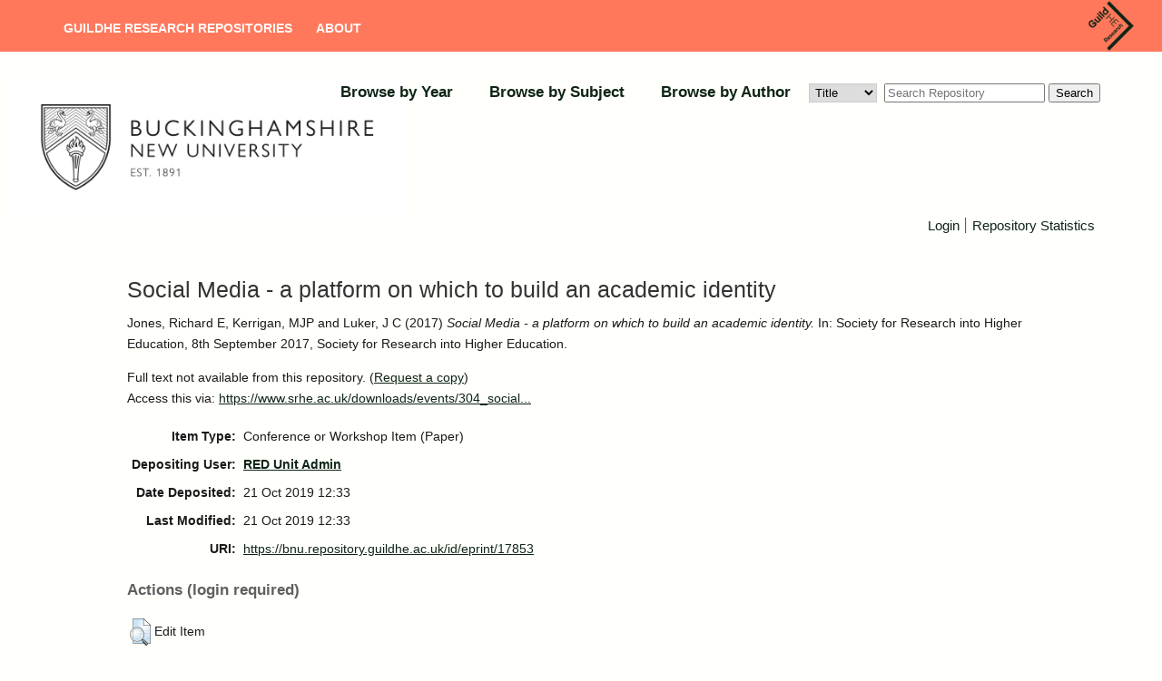

--- FILE ---
content_type: text/html; charset=utf-8
request_url: https://bnu.repository.guildhe.ac.uk/id/eprint/17853/
body_size: 4120
content:
<!DOCTYPE html PUBLIC "-//W3C//DTD XHTML 1.0 Transitional//EN" "http://www.w3.org/TR/xhtml1/DTD/xhtml1-transitional.dtd">
<html xmlns="http://www.w3.org/1999/xhtml" lang="en-GB">
  <head>
    <meta http-equiv="X-UA-Compatible" content="IE=edge" />
    <title> Social Media - a platform on which to build an academic identity  - Buckinghamshire New University repository</title>
    <link rel="icon" href="/favicon.ico" type="image/x-icon" />
    <link rel="shortcut icon" href="/favicon.ico" type="image/x-icon" />
    <!-- Load icon library -->
    <link rel="stylesheet" href="https://cdnjs.cloudflare.com/ajax/libs/font-awesome/4.7.0/css/font-awesome.min.css" />
    <meta name="eprints.eprintid" content="17853" />
<meta name="eprints.rev_number" content="6" />
<meta name="eprints.eprint_status" content="archive" />
<meta name="eprints.userid" content="1054" />
<meta name="eprints.dir" content="disk0/00/01/78/53" />
<meta name="eprints.datestamp" content="2019-10-21 12:33:12" />
<meta name="eprints.lastmod" content="2019-10-21 12:33:12" />
<meta name="eprints.status_changed" content="2019-10-21 12:33:12" />
<meta name="eprints.type" content="conference_item" />
<meta name="eprints.metadata_visibility" content="show" />
<meta name="eprints.creators_name" content="Jones, Richard E" />
<meta name="eprints.creators_name" content="Kerrigan, MJP" />
<meta name="eprints.creators_name" content="Luker, J C" />
<meta name="eprints.title" content="Social Media - a platform on which to build an academic identity" />
<meta name="eprints.ispublished" content="pub" />
<meta name="eprints.full_text_status" content="none" />
<meta name="eprints.pres_type" content="paper" />
<meta name="eprints.date" content="2017-09-08" />
<meta name="eprints.date_type" content="published" />
<meta name="eprints.event_title" content="Society for Research into Higher Education" />
<meta name="eprints.event_location" content="Society for Research into Higher Education" />
<meta name="eprints.event_dates" content="8th September 2017" />
<meta name="eprints.event_type" content="conference" />
<meta name="eprints.refereed" content="FALSE" />
<meta name="eprints.official_url" content="https://www.srhe.ac.uk/downloads/events/304_socialmedia.pdf" />
<meta name="eprints.dates_date" content="2017-09-08" />
<meta name="eprints.dates_date" content="2017-09-08" />
<meta name="eprints.dates_date_type" content="published" />
<meta name="eprints.dates_date_type" content="accepted" />
<meta name="eprints.hoa_compliant" content="304" />
<meta name="eprints.hoa_date_acc" content="2017-09-08" />
<meta name="eprints.hoa_date_pub" content="2017-09-08" />
<meta name="eprints.hoa_exclude" content="FALSE" />
<meta name="eprints.ukri_date_sub" content="2017-09-08" />
<meta name="eprints.citation" content="  Jones, Richard E, Kerrigan, MJP and Luker, J C  (2017) Social Media - a platform on which to build an academic identity.  In: Society for Research into Higher Education, 8th September 2017, Society for Research into Higher Education.     " />
<link rel="schema.DC" href="http://purl.org/DC/elements/1.0/" />
<meta name="DC.relation" content="https://bnu.repository.guildhe.ac.uk/id/eprint/17853/" />
<meta name="DC.title" content="Social Media - a platform on which to build an academic identity" />
<meta name="DC.creator" content="Jones, Richard E" />
<meta name="DC.creator" content="Kerrigan, MJP" />
<meta name="DC.creator" content="Luker, J C" />
<meta name="DC.date" content="2017-09-08" />
<meta name="DC.type" content="Conference or Workshop Item" />
<meta name="DC.type" content="NonPeerReviewed" />
<meta name="DC.identifier" content="  Jones, Richard E, Kerrigan, MJP and Luker, J C  (2017) Social Media - a platform on which to build an academic identity.  In: Society for Research into Higher Education, 8th September 2017, Society for Research into Higher Education.     " />
<meta name="DC.relation" content="https://www.srhe.ac.uk/downloads/events/304_socialmedia.pdf" />
<link rel="alternate" href="https://bnu.repository.guildhe.ac.uk/cgi/export/eprint/17853/RDFXML/bucks-eprint-17853.rdf" type="application/rdf+xml" title="RDF+XML" />
<link rel="alternate" href="https://bnu.repository.guildhe.ac.uk/cgi/export/eprint/17853/ContextObject/bucks-eprint-17853.xml" type="text/xml; charset=utf-8" title="OpenURL ContextObject" />
<link rel="alternate" href="https://bnu.repository.guildhe.ac.uk/cgi/export/eprint/17853/DIDL/bucks-eprint-17853.xml" type="text/xml; charset=utf-8" title="MPEG-21 DIDL" />
<link rel="alternate" href="https://bnu.repository.guildhe.ac.uk/cgi/export/eprint/17853/RIS/bucks-eprint-17853.ris" type="text/plain" title="Reference Manager" />
<link rel="alternate" href="https://bnu.repository.guildhe.ac.uk/cgi/export/eprint/17853/CSV/bucks-eprint-17853.csv" type="text/csv; charset=utf-8" title="Multiline CSV" />
<link rel="alternate" href="https://bnu.repository.guildhe.ac.uk/cgi/export/eprint/17853/RDFN3/bucks-eprint-17853.n3" type="text/n3" title="RDF+N3" />
<link rel="alternate" href="https://bnu.repository.guildhe.ac.uk/cgi/export/eprint/17853/JSON/bucks-eprint-17853.js" type="application/json; charset=utf-8" title="JSON" />
<link rel="alternate" href="https://bnu.repository.guildhe.ac.uk/cgi/export/eprint/17853/METS/bucks-eprint-17853.xml" type="text/xml; charset=utf-8" title="METS" />
<link rel="alternate" href="https://bnu.repository.guildhe.ac.uk/cgi/export/eprint/17853/Simple/bucks-eprint-17853.txt" type="text/plain; charset=utf-8" title="Simple Metadata" />
<link rel="alternate" href="https://bnu.repository.guildhe.ac.uk/cgi/export/eprint/17853/Text/bucks-eprint-17853.txt" type="text/plain; charset=utf-8" title="ASCII Citation" />
<link rel="alternate" href="https://bnu.repository.guildhe.ac.uk/cgi/export/eprint/17853/MODS/bucks-eprint-17853.xml" type="text/xml; charset=utf-8" title="MODS" />
<link rel="alternate" href="https://bnu.repository.guildhe.ac.uk/cgi/export/eprint/17853/EndNote/bucks-eprint-17853.enw" type="text/plain; charset=utf-8" title="EndNote" />
<link rel="alternate" href="https://bnu.repository.guildhe.ac.uk/cgi/export/eprint/17853/HTML/bucks-eprint-17853.html" type="text/html; charset=utf-8" title="HTML Citation" />
<link rel="alternate" href="https://bnu.repository.guildhe.ac.uk/cgi/export/eprint/17853/Refer/bucks-eprint-17853.refer" type="text/plain" title="Refer" />
<link rel="alternate" href="https://bnu.repository.guildhe.ac.uk/cgi/export/eprint/17853/BibTeX/bucks-eprint-17853.bib" type="text/plain" title="BibTeX" />
<link rel="alternate" href="https://bnu.repository.guildhe.ac.uk/cgi/export/eprint/17853/XML/bucks-eprint-17853.xml" type="application/vnd.eprints.data+xml; charset=utf-8" title="EP3 XML" />
<link rel="alternate" href="https://bnu.repository.guildhe.ac.uk/cgi/export/eprint/17853/RDFNT/bucks-eprint-17853.nt" type="text/plain" title="RDF+N-Triples" />
<link rel="alternate" href="https://bnu.repository.guildhe.ac.uk/cgi/export/eprint/17853/RIOXX2/bucks-eprint-17853.xml" type="text/xml; charset=utf-8" title="RIOXX2 XML" />
<link rel="alternate" href="https://bnu.repository.guildhe.ac.uk/cgi/export/eprint/17853/DataCiteXML/bucks-eprint-17853.xml" type="application/xml; charset=utf-8" title="Data Cite XML" />
<link rel="alternate" href="https://bnu.repository.guildhe.ac.uk/cgi/export/eprint/17853/COinS/bucks-eprint-17853.txt" type="text/plain; charset=utf-8" title="OpenURL ContextObject in Span" />
<link rel="alternate" href="https://bnu.repository.guildhe.ac.uk/cgi/export/eprint/17853/Atom/bucks-eprint-17853.xml" type="application/atom+xml;charset=utf-8" title="Atom" />
<link rel="alternate" href="https://bnu.repository.guildhe.ac.uk/cgi/export/eprint/17853/DC/bucks-eprint-17853.txt" type="text/plain; charset=utf-8" title="Dublin Core" />
<link rel="Top" href="https://bnu.repository.guildhe.ac.uk/" />
    <link rel="Sword" href="https://bnu.repository.guildhe.ac.uk/sword-app/servicedocument" />
    <link rel="SwordDeposit" href="https://bnu.repository.guildhe.ac.uk/id/contents" />
    <link rel="Search" type="text/html" href="http://bnu.repository.guildhe.ac.uk/cgi/search" />
    <link rel="Search" type="application/opensearchdescription+xml" href="http://bnu.repository.guildhe.ac.uk/cgi/opensearchdescription" title="Buckinghamshire New University repository" />
    <script type="text/javascript" src="https://www.gstatic.com/charts/loader.js"><!--padder--></script><script type="text/javascript">
// <![CDATA[
google.load("visualization", "48", {packages:["corechart", "geochart"]});
// ]]></script><script type="text/javascript">
// <![CDATA[
var eprints_http_root = "https:\/\/bnu.repository.guildhe.ac.uk";
var eprints_http_cgiroot = "https:\/\/bnu.repository.guildhe.ac.uk\/cgi";
var eprints_oai_archive_id = "bucks.collections.crest.ac.uk";
var eprints_logged_in = false;
// ]]></script>
    <style type="text/css">.ep_logged_in { display: none }</style>
    <link rel="stylesheet" type="text/css" href="/style/auto-3.3.16.css?ug-2022-q2" />
    <script type="text/javascript" src="/javascript/auto-3.3.16.js"><!--padder--></script>
    <!--[if lte IE 6]>
        <link rel="stylesheet" type="text/css" href="/style/ie6.css" />
   <![endif]-->
    <meta name="Generator" content="EPrints 3.3.16" />
    <meta http-equiv="Content-Type" content="text/html; charset=UTF-8" />
    <meta http-equiv="Content-Language" content="en" />
    
    
  </head>
  <body>
   
    
    <div id="page-container">
    <header id="main-header" data-height-onload="114" data-height-loaded="true" data-fixed-height-onload="114" style="top: 0px;" class="et-fixed-header">
      <div class="container clearfix et_menu_container">

        <div class="logo_container">
          <span class="logo_helper"></span>
          <a href="https://research.guildhe.ac.uk">
            <img src="https://repository.guildhe.ac.uk/images/crest_logo.png" alt="GuildHE Research" id="logo" data-height-percentage="100" data-actual-width="346" data-actual-height="321" />
          </a>
        </div>

        <div id="et-top-navigation" data-height="100" data-fixed-height="40">
          <nav id="top-menu-nav">
            <ul id="top-menu" class="nav">
              <li id="menu-item-31075" class="menu-item menu-item-type-post_type menu-item-object-page menu-item-home menu-item-31075">
                  <a title="" href="https://repository.guildhe.ac.uk/">GuildHE Research Repositories</a>
              </li>
              <li id="menu-item-31071" class="menu-item menu-item-type-post_type menu-item-object-page">
                  <a title="" href="https://repository.guildhe.ac.uk/information.html" aria-current="page">About</a>
              </li>
            </ul>
          </nav>
        </div>


        <!-- #et-top-navigation -->
      </div>
    </header>

    <div>
        <div class="member_logo_container">

<!--    <div id="header_title_text"><epc:phrase ref="archive_name" /><epc:phrase ref="archive_name_test"/></div> -->
          <div class="right_logo">
              <a href="https://bnu.repository.guildhe.ac.uk"><img alt="Buckinghamshire New University repository" src="/images/new_logo.jpg" /></a>
          </div>

            </div>
            <div class="ep_menu_container">
          <ul class="ep_tm_menu">
    <!--
        <li>
                <a href="{$config{https_url}}/">
                <epc:phrase ref="template/navigation:home"/>
              </a>
            </li>
            <li>
              <a href="{$config{http_url}}/information.html">
                <epc:phrase ref="template/navigation:about"/>
              </a>
            </li>
       ->
            <li>
                <a href="{$config{http_cgiurl}}/search/advanced">
                <epc:phrase ref="template/navigation:search"/>
              </a>
            </li>
    -->
                <li>
                  <a href="https://bnu.repository.guildhe.ac.uk/view/year/">
                    Browse by 
                    Year
                  </a>
                </li>
                <li>
                  <a href="https://bnu.repository.guildhe.ac.uk/view/subjects/">
                    Browse by 
                    Subject
                  </a>
                </li>
<!--            <li>
                  <a href="{$config{http_url}}/view/divisions/">
                    <epc:phrase ref="bin/generate_views:indextitleprefix"/>
                    <epc:phrase ref="viewname_eprint_divisions"/>
                  </a>
                </li>
-->
                <li>
                  <a href="https://bnu.repository.guildhe.ac.uk/view/creators/">
                    Browse by 
                    Author
                  </a>
                </li>
                
        <form id="smuc_top_searchbar" accept-charset="utf-8" method="get" action="/cgi/simply_advanced_search">
                <select name="target_field" id="simply_advanced_searchbar_term_selection">
                    
                        <option value="title">
                            Title
                        </option>
                    
                        <option value="creators_name">
                            Creators
                        </option>
                    
                        <option value="date">
                            Date
                        </option>
                    
                </select>
                <input type="search" class="form-control" id="navbar-search" name="value_for_simply_advanced_search" placeholder="Search Repository" />
                <span class="input-group-btn">
                    <button id="btn-search" class="btn btn-default" value="Search" type="submit" name="simply_advanced_action_search">
                        Search
                  </button>
                </span>
      </form>
     
        </ul>
        </div>
        <div class="ep_sub_menu_container">
            <ul class="ep_tm_key_tools" id="ep_tm_menu_tools"><li><a href="https://bnu.repository.guildhe.ac.uk/cgi/users/home">Login</a></li><li><a href="https://bnu.repository.guildhe.ac.uk/cgi/stats/report">Repository Statistics</a></li></ul>
        </div>
</div>

    <div id="content">
      <div class="ep_tm_page_content">
        <h1 class="ep_tm_pagetitle">
          

Social Media - a platform on which to build an academic identity


        </h1>
        <div class="ep_summary_content"><div class="ep_summary_content_left"></div><div class="ep_summary_content_right"></div><div class="ep_summary_content_top"></div><div class="ep_summary_content_main">

  <p style="margin-bottom: 1em">
    


    <span class="person_name">Jones, Richard E</span>, <span class="person_name">Kerrigan, MJP</span> and <span class="person_name">Luker, J C</span>
  

(2017)

<em>Social Media - a platform on which to build an academic identity.</em>


    In: Society for Research into Higher Education, 8th September 2017, Society for Research into Higher Education.
  


  



  </p>

  

  

    
                      Full text not available from this repository.

                      <!--
        <epc:choose>
                <epc:when test="source_repository and related_url_url">
                        <epc:print expr="source_repository" /> View this record at <epc:print expr="related_url_url" />
                </epc:when>
                <epc:otherwise>
                      <epc:phrase ref="page:nofulltext" />
                </epc:otherwise>
        </epc:choose>
        -->
      
        (<a href="https://bnu.repository.guildhe.ac.uk/cgi/request_doc?eprintid=17853">Request a copy</a>)
      
    
  
    

  

  
    <div style="margin-bottom: 1em">
      Access this via: <a href="https://www.srhe.ac.uk/downloads/events/304_socialmedia.pdf">https://www.srhe.ac.uk/downloads/events/304_social...</a>
    </div>
  

  

  

  <table style="margin-bottom: 1em; margin-top: 1em;" cellpadding="3">
    <tr>
      <th align="right">Item Type:</th>
      <td>
        Conference or Workshop Item
	(Paper)
	
	
      </td>
    </tr>
    
    
      
    
      
    
      
    
      
    
      
    
      
        <tr>
          <th align="right">Depositing User:</th>
          <td valign="top">

<a href="https://bnu.repository.guildhe.ac.uk/cgi/users/home?screen=User::View&amp;userid=1054"><span class="ep_name_citation"><span class="person_name">RED Unit Admin</span></span></a>

</td>
        </tr>
      
    
      
        <tr>
          <th align="right">Date Deposited:</th>
          <td valign="top">21 Oct 2019 12:33</td>
        </tr>
      
    
      
        <tr>
          <th align="right">Last Modified:</th>
          <td valign="top">21 Oct 2019 12:33</td>
        </tr>
      
    
    <tr>
      <th align="right">URI:</th>
      <td valign="top"><a href="https://bnu.repository.guildhe.ac.uk/id/eprint/17853">https://bnu.repository.guildhe.ac.uk/id/eprint/17853</a></td>
    </tr>
  </table>

  
  

  
    <h3>Actions (login required)</h3>
    <table class="ep_summary_page_actions">
    
      <tr>
        <td><a href="/cgi/users/home?screen=EPrint%3A%3AView&amp;eprintid=17853"><img src="/style/images/action_view.png" alt="Edit Item" class="ep_form_action_icon" /></a></td>
        <td>Edit Item</td>
      </tr>
    
    </table>
  

</div><div class="ep_summary_content_bottom"></div><div class="ep_summary_content_after"></div></div>
      </div>
    </div>
    </div>
    <footer id="main-footer">
        <div class="footer-content">
          <p class="et_pb_text_inner heading">
              <span><a href="https://www.bnu.ac.uk" target="_new">Buckinghamshire New University</a></span>
              <span class="cosector_footer_text">
                  <small>GuildHE Research Repositories are hosted and supported by <a href="https://cosector.com/what-we-do/digital-research">CoSector, University of London</a> </small>
              </span>
          </p>
          <div class="et_pb_text_inner text">
            <a href="/accessibility.html">Accessibility</a>
          </div>
        </div>
    </footer>
  </body>
</html>